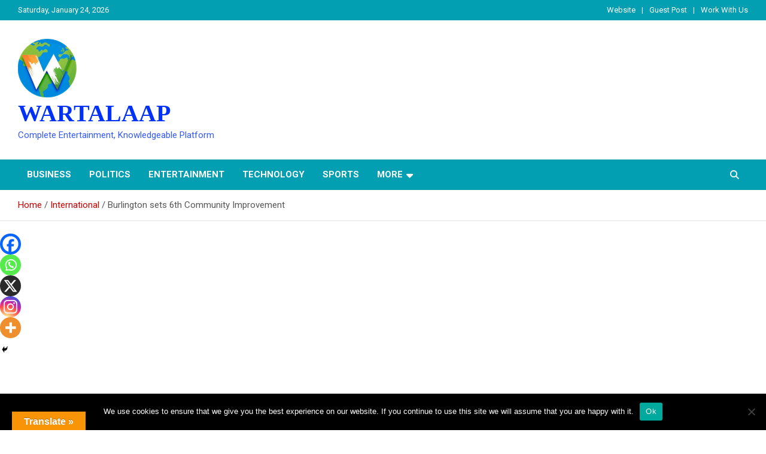

--- FILE ---
content_type: text/html; charset=UTF-8
request_url: https://wartalaap.com/burlington-sets-6th-community-improvement-meeting/
body_size: 24759
content:
<!doctype html>
<html lang="en-US">
<head>
	<meta charset="UTF-8">
	<meta name="viewport" content="width=device-width, initial-scale=1, shrink-to-fit=no">
	<link rel="profile" href="https://gmpg.org/xfn/11">

	<title>Burlington sets 6th Community Improvement &#8211; WARTALAAP</title>
<meta name='robots' content='max-image-preview:large' />
	<style>img:is([sizes="auto" i], [sizes^="auto," i]) { contain-intrinsic-size: 3000px 1500px }</style>
	<link rel='dns-prefetch' href='//translate.google.com' />
<link rel='dns-prefetch' href='//fonts.googleapis.com' />
<link rel="alternate" type="application/rss+xml" title="WARTALAAP &raquo; Feed" href="https://wartalaap.com/feed/" />
<link rel="alternate" type="application/rss+xml" title="WARTALAAP &raquo; Comments Feed" href="https://wartalaap.com/comments/feed/" />
<link rel="alternate" type="application/rss+xml" title="WARTALAAP &raquo; Burlington sets 6th Community Improvement Comments Feed" href="https://wartalaap.com/burlington-sets-6th-community-improvement-meeting/feed/" />
<script type="text/javascript">
/* <![CDATA[ */
window._wpemojiSettings = {"baseUrl":"https:\/\/s.w.org\/images\/core\/emoji\/15.0.3\/72x72\/","ext":".png","svgUrl":"https:\/\/s.w.org\/images\/core\/emoji\/15.0.3\/svg\/","svgExt":".svg","source":{"concatemoji":"https:\/\/wartalaap.com\/wp-includes\/js\/wp-emoji-release.min.js?ver=6.7.2"}};
/*! This file is auto-generated */
!function(i,n){var o,s,e;function c(e){try{var t={supportTests:e,timestamp:(new Date).valueOf()};sessionStorage.setItem(o,JSON.stringify(t))}catch(e){}}function p(e,t,n){e.clearRect(0,0,e.canvas.width,e.canvas.height),e.fillText(t,0,0);var t=new Uint32Array(e.getImageData(0,0,e.canvas.width,e.canvas.height).data),r=(e.clearRect(0,0,e.canvas.width,e.canvas.height),e.fillText(n,0,0),new Uint32Array(e.getImageData(0,0,e.canvas.width,e.canvas.height).data));return t.every(function(e,t){return e===r[t]})}function u(e,t,n){switch(t){case"flag":return n(e,"\ud83c\udff3\ufe0f\u200d\u26a7\ufe0f","\ud83c\udff3\ufe0f\u200b\u26a7\ufe0f")?!1:!n(e,"\ud83c\uddfa\ud83c\uddf3","\ud83c\uddfa\u200b\ud83c\uddf3")&&!n(e,"\ud83c\udff4\udb40\udc67\udb40\udc62\udb40\udc65\udb40\udc6e\udb40\udc67\udb40\udc7f","\ud83c\udff4\u200b\udb40\udc67\u200b\udb40\udc62\u200b\udb40\udc65\u200b\udb40\udc6e\u200b\udb40\udc67\u200b\udb40\udc7f");case"emoji":return!n(e,"\ud83d\udc26\u200d\u2b1b","\ud83d\udc26\u200b\u2b1b")}return!1}function f(e,t,n){var r="undefined"!=typeof WorkerGlobalScope&&self instanceof WorkerGlobalScope?new OffscreenCanvas(300,150):i.createElement("canvas"),a=r.getContext("2d",{willReadFrequently:!0}),o=(a.textBaseline="top",a.font="600 32px Arial",{});return e.forEach(function(e){o[e]=t(a,e,n)}),o}function t(e){var t=i.createElement("script");t.src=e,t.defer=!0,i.head.appendChild(t)}"undefined"!=typeof Promise&&(o="wpEmojiSettingsSupports",s=["flag","emoji"],n.supports={everything:!0,everythingExceptFlag:!0},e=new Promise(function(e){i.addEventListener("DOMContentLoaded",e,{once:!0})}),new Promise(function(t){var n=function(){try{var e=JSON.parse(sessionStorage.getItem(o));if("object"==typeof e&&"number"==typeof e.timestamp&&(new Date).valueOf()<e.timestamp+604800&&"object"==typeof e.supportTests)return e.supportTests}catch(e){}return null}();if(!n){if("undefined"!=typeof Worker&&"undefined"!=typeof OffscreenCanvas&&"undefined"!=typeof URL&&URL.createObjectURL&&"undefined"!=typeof Blob)try{var e="postMessage("+f.toString()+"("+[JSON.stringify(s),u.toString(),p.toString()].join(",")+"));",r=new Blob([e],{type:"text/javascript"}),a=new Worker(URL.createObjectURL(r),{name:"wpTestEmojiSupports"});return void(a.onmessage=function(e){c(n=e.data),a.terminate(),t(n)})}catch(e){}c(n=f(s,u,p))}t(n)}).then(function(e){for(var t in e)n.supports[t]=e[t],n.supports.everything=n.supports.everything&&n.supports[t],"flag"!==t&&(n.supports.everythingExceptFlag=n.supports.everythingExceptFlag&&n.supports[t]);n.supports.everythingExceptFlag=n.supports.everythingExceptFlag&&!n.supports.flag,n.DOMReady=!1,n.readyCallback=function(){n.DOMReady=!0}}).then(function(){return e}).then(function(){var e;n.supports.everything||(n.readyCallback(),(e=n.source||{}).concatemoji?t(e.concatemoji):e.wpemoji&&e.twemoji&&(t(e.twemoji),t(e.wpemoji)))}))}((window,document),window._wpemojiSettings);
/* ]]> */
</script>
<link rel='stylesheet' id='blockspare-frontend-block-style-css-css' href='https://wartalaap.com/wp-content/plugins/blockspare/dist/style-blocks.css?ver=6.7.2' type='text/css' media='all' />
<style id='wp-emoji-styles-inline-css' type='text/css'>

	img.wp-smiley, img.emoji {
		display: inline !important;
		border: none !important;
		box-shadow: none !important;
		height: 1em !important;
		width: 1em !important;
		margin: 0 0.07em !important;
		vertical-align: -0.1em !important;
		background: none !important;
		padding: 0 !important;
	}
</style>
<link rel='stylesheet' id='wp-block-library-css' href='https://wartalaap.com/wp-includes/css/dist/block-library/style.min.css?ver=6.7.2' type='text/css' media='all' />
<link rel='stylesheet' id='fontawesome-css' href='https://wartalaap.com/wp-content/plugins/blockspare/assets/fontawesome/css/all.css?ver=6.7.2' type='text/css' media='all' />
<style id='superb-addons-animated-heading-style-inline-css' type='text/css'>
.superbaddons-animated-heading-block{overflow:hidden}.superbaddons-animated-heading-block .superb-animated-heading-letter{display:inline-block}

</style>
<style id='superb-addons-author-box-style-inline-css' type='text/css'>
.superbaddons-authorbox{align-items:stretch;border-radius:10px;display:flex;flex-direction:row;gap:20px;padding:40px 20px}.superbaddons-authorbox-alignment-left{justify-content:flex-start}.superbaddons-authorbox-alignment-center{align-items:center;flex-direction:column;gap:0;justify-content:center;text-align:center}.superbaddons-authorbox-alignment-right{flex-direction:row-reverse;text-align:right}.superbaddons-authorbox-left{align-items:center;display:flex;flex:1;max-width:96px}.superbaddons-authorbox-right{flex:1}.superbaddons-authorbox-avatar{border-radius:50%}.superbaddons-authorbox-authorname{color:#444;font-size:32px;font-style:normal;font-weight:800;line-height:40px}.superbaddons-authorbox-authorbio{color:#7c7c7c;font-size:14px;font-style:normal;font-weight:600;line-height:19px}.superbaddons-authorbox-authorbio,.superbaddons-authorbox-authorname{margin:0}.superbaddons-authorbox-social-wrapper{align-items:flex-start;display:flex;flex-direction:row;gap:10px}.superbaddons-authorbox-social-wrapper a{margin-top:15px}

</style>
<style id='superb-addons-ratings-style-inline-css' type='text/css'>
.superbaddongs-ratings-overall-wrapper{display:flex;flex-direction:column}.superbaddons-ratings-overall-label{font-style:normal;font-weight:700}.superbaddons-ratings-overall-rating-wrapper{align-items:center;display:flex;flex-direction:row;gap:12px}.superbaddons-ratings-overall-rating{align-items:center;display:flex;font-style:normal;font-weight:800;gap:5px;line-height:40px}.superbaddons-ratings-stars-icons{display:flex;flex-wrap:wrap;gap:8px;position:relative}.superbaddons-ratings-single-star{align-items:center;display:flex;position:relative}.superbaddons-ratings-single-percentage-star{left:0;overflow:hidden;position:absolute;top:0}.superbaddons-ratings-ratingbar-label{font-weight:700;margin:30px 0 16px}.superbaddons-ratings-ratingbar-bar{border-radius:100px;overflow:hidden;width:100%}.superbaddons-ratings-ratingbar-bar,.superbaddons-ratings-ratingbar-bar-fill{height:10px}.superbaddons-ratings-alignment-center{text-align:center}.superbaddons-ratings-alignment-center .superbaddons-ratings-overall-rating-wrapper{justify-content:center}.superbaddons-ratings-alignment-right{text-align:right}.superbaddons-ratings-alignment-right .superbaddons-ratings-overall-rating-wrapper{flex-direction:row-reverse}

</style>
<style id='superb-addons-table-of-contents-style-inline-css' type='text/css'>
.superbaddons-tableofcontents{display:flex;flex-direction:column}.superbaddons-tableofcontents-alignment-center{align-items:center;text-align:center}.superbaddons-tableofcontents-alignment-right{direction:rtl}.superbaddons-tableofcontents-boxed{border-radius:10px;padding:40px 20px}.superbaddons-tableofcontents-title{font-style:normal;font-weight:800}.superbaddons-tableofcontents-text{font-style:normal;font-weight:600}.superbaddons-tableofcontents-table ol{list-style-position:inside;margin:0;padding:0}.superbaddons-tableofcontents-table ol ol{padding-left:20px}.superbaddons-tableofcontents-alignment-center .superbaddons-tableofcontents-table ol ol{padding-left:0}.superbaddons-tableofcontents-alignment-right .superbaddons-tableofcontents-table ol ol{padding-left:0;padding-right:20px}

</style>
<style id='superb-addons-recent-posts-style-inline-css' type='text/css'>
.superbaddons-recentposts-alignment-center .superbaddons-recentposts-item-inner{flex-direction:column;justify-content:center;text-align:center}.superbaddons-recentposts-alignment-right{direction:rtl}.superbaddons-recentposts-list{list-style:none;margin:0;padding:0}.superbaddons-recentposts-list a{text-decoration:none}.superbaddons-recentposts-list a:active,.superbaddons-recentposts-list a:focus,.superbaddons-recentposts-list a:hover{color:inherit}.superbaddons-recentposts-item{margin-bottom:10px}.superbaddons-recentposts-item:last-of-type{margin-bottom:0}.superbaddons-recentposts-item-inner{align-items:center;display:flex;gap:10px}.superbaddons-recentposts-item-left,.superbaddons-recentposts-item-right{display:flex;flex-direction:column}

</style>
<style id='superb-addons-cover-image-style-inline-css' type='text/css'>
.superbaddons-coverimage-block{overflow:hidden}

</style>
<style id='superb-addons-google-maps-style-inline-css' type='text/css'>
.superbaddons-google-maps-block{overflow:hidden}

</style>
<style id='superb-addons-reveal-button-style-inline-css' type='text/css'>
.superb-addons-reveal-button{box-sizing:border-box;font-size:18px;padding-right:30px;position:relative}.superb-addons-reveal-button-element{background-color:var(--wp--preset--color--primary,#fff);border:1px solid var(--wp--preset--color--primary,#000);border-radius:5px;box-sizing:border-box;color:var(--wp--preset--color--contrast-light,#000);display:inline-block;line-height:1;margin:0;padding:15px 25px;position:relative;text-align:center;text-decoration:none;width:auto;z-index:1}.superb-addons-reveal-button.superb-addons-reveal-button-width-25{width:calc(25% - var(--wp--style--block-gap, .5em)*.75)}.superb-addons-reveal-button.superb-addons-reveal-button-width-50{width:calc(50% - var(--wp--style--block-gap, .5em)*.5)}.superb-addons-reveal-button.superb-addons-reveal-button-width-75{width:calc(75% - var(--wp--style--block-gap, .5em)*.25)}.superb-addons-reveal-button.superb-addons-reveal-button-width-100{flex-basis:100%;width:100%}.superb-has-custom-width .superb-addons-reveal-button-element{width:100%}.superb-addons-reveal-button-has-reveal .superb-addons-reveal-button-element.superb-addons-reveal-button-cta{border-bottom-right-radius:0!important;border-top-right-radius:0!important}.superb-addons-reveal-button-element.superb-addons-reveal-button-revealed{border-color:var(--wp--preset--color--primary,#000);border-style:dashed;display:inline-flex;gap:10px;margin-right:0;-webkit-user-select:all;-moz-user-select:all;user-select:all}.superb-addons-reveal-button-element.superb-addons-reveal-button-revealed,.superb-addons-reveal-button-teaser{align-items:center;background-color:var(--wp--preset--color--contrast-light,#fff);color:var(--wp--preset--color--primary,#000)}.superb-addons-reveal-button-teaser{border:1px dashed #000;border:1px dashed var(--wp--preset--color--primary,#000);border-radius:0 8px 8px 0;box-sizing:border-box;display:none;height:100%;justify-content:flex-end;padding:0 10px;position:absolute;right:0;top:0;-webkit-user-select:none;-moz-user-select:none;user-select:none;width:50%;z-index:0}.superb-addons-reveal-button-has-reveal .superb-addons-reveal-button-teaser{display:flex}.superb-addons-reveal-button .superb-has-teaser-text-color{color:var(--superb-addons-reveal-button-teaser-text)}.superb-addons-reveal-button .superb-has-teaser-background-color{background-color:var(--superb-addons-reveal-button-teaser-background)}.superb-addons-reveal-button:active,.superb-addons-reveal-button:focus,.superb-addons-reveal-button:hover{text-decoration:none}.superb-addons-reveal-button-element button{align-items:center;background:none;border:none;color:inherit;cursor:pointer;display:inline-flex;font-family:inherit;font-size:18px;font-weight:inherit;margin:0;padding:0;text-align:center;text-decoration:none;-webkit-user-select:none;-moz-user-select:none;user-select:none}

</style>
<style id='classic-theme-styles-inline-css' type='text/css'>
/*! This file is auto-generated */
.wp-block-button__link{color:#fff;background-color:#32373c;border-radius:9999px;box-shadow:none;text-decoration:none;padding:calc(.667em + 2px) calc(1.333em + 2px);font-size:1.125em}.wp-block-file__button{background:#32373c;color:#fff;text-decoration:none}
</style>
<style id='global-styles-inline-css' type='text/css'>
:root{--wp--preset--aspect-ratio--square: 1;--wp--preset--aspect-ratio--4-3: 4/3;--wp--preset--aspect-ratio--3-4: 3/4;--wp--preset--aspect-ratio--3-2: 3/2;--wp--preset--aspect-ratio--2-3: 2/3;--wp--preset--aspect-ratio--16-9: 16/9;--wp--preset--aspect-ratio--9-16: 9/16;--wp--preset--color--black: #000000;--wp--preset--color--cyan-bluish-gray: #abb8c3;--wp--preset--color--white: #ffffff;--wp--preset--color--pale-pink: #f78da7;--wp--preset--color--vivid-red: #cf2e2e;--wp--preset--color--luminous-vivid-orange: #ff6900;--wp--preset--color--luminous-vivid-amber: #fcb900;--wp--preset--color--light-green-cyan: #7bdcb5;--wp--preset--color--vivid-green-cyan: #00d084;--wp--preset--color--pale-cyan-blue: #8ed1fc;--wp--preset--color--vivid-cyan-blue: #0693e3;--wp--preset--color--vivid-purple: #9b51e0;--wp--preset--gradient--vivid-cyan-blue-to-vivid-purple: linear-gradient(135deg,rgba(6,147,227,1) 0%,rgb(155,81,224) 100%);--wp--preset--gradient--light-green-cyan-to-vivid-green-cyan: linear-gradient(135deg,rgb(122,220,180) 0%,rgb(0,208,130) 100%);--wp--preset--gradient--luminous-vivid-amber-to-luminous-vivid-orange: linear-gradient(135deg,rgba(252,185,0,1) 0%,rgba(255,105,0,1) 100%);--wp--preset--gradient--luminous-vivid-orange-to-vivid-red: linear-gradient(135deg,rgba(255,105,0,1) 0%,rgb(207,46,46) 100%);--wp--preset--gradient--very-light-gray-to-cyan-bluish-gray: linear-gradient(135deg,rgb(238,238,238) 0%,rgb(169,184,195) 100%);--wp--preset--gradient--cool-to-warm-spectrum: linear-gradient(135deg,rgb(74,234,220) 0%,rgb(151,120,209) 20%,rgb(207,42,186) 40%,rgb(238,44,130) 60%,rgb(251,105,98) 80%,rgb(254,248,76) 100%);--wp--preset--gradient--blush-light-purple: linear-gradient(135deg,rgb(255,206,236) 0%,rgb(152,150,240) 100%);--wp--preset--gradient--blush-bordeaux: linear-gradient(135deg,rgb(254,205,165) 0%,rgb(254,45,45) 50%,rgb(107,0,62) 100%);--wp--preset--gradient--luminous-dusk: linear-gradient(135deg,rgb(255,203,112) 0%,rgb(199,81,192) 50%,rgb(65,88,208) 100%);--wp--preset--gradient--pale-ocean: linear-gradient(135deg,rgb(255,245,203) 0%,rgb(182,227,212) 50%,rgb(51,167,181) 100%);--wp--preset--gradient--electric-grass: linear-gradient(135deg,rgb(202,248,128) 0%,rgb(113,206,126) 100%);--wp--preset--gradient--midnight: linear-gradient(135deg,rgb(2,3,129) 0%,rgb(40,116,252) 100%);--wp--preset--font-size--small: 13px;--wp--preset--font-size--medium: 20px;--wp--preset--font-size--large: 36px;--wp--preset--font-size--x-large: 42px;--wp--preset--spacing--20: 0.44rem;--wp--preset--spacing--30: 0.67rem;--wp--preset--spacing--40: 1rem;--wp--preset--spacing--50: 1.5rem;--wp--preset--spacing--60: 2.25rem;--wp--preset--spacing--70: 3.38rem;--wp--preset--spacing--80: 5.06rem;--wp--preset--shadow--natural: 6px 6px 9px rgba(0, 0, 0, 0.2);--wp--preset--shadow--deep: 12px 12px 50px rgba(0, 0, 0, 0.4);--wp--preset--shadow--sharp: 6px 6px 0px rgba(0, 0, 0, 0.2);--wp--preset--shadow--outlined: 6px 6px 0px -3px rgba(255, 255, 255, 1), 6px 6px rgba(0, 0, 0, 1);--wp--preset--shadow--crisp: 6px 6px 0px rgba(0, 0, 0, 1);}:where(.is-layout-flex){gap: 0.5em;}:where(.is-layout-grid){gap: 0.5em;}body .is-layout-flex{display: flex;}.is-layout-flex{flex-wrap: wrap;align-items: center;}.is-layout-flex > :is(*, div){margin: 0;}body .is-layout-grid{display: grid;}.is-layout-grid > :is(*, div){margin: 0;}:where(.wp-block-columns.is-layout-flex){gap: 2em;}:where(.wp-block-columns.is-layout-grid){gap: 2em;}:where(.wp-block-post-template.is-layout-flex){gap: 1.25em;}:where(.wp-block-post-template.is-layout-grid){gap: 1.25em;}.has-black-color{color: var(--wp--preset--color--black) !important;}.has-cyan-bluish-gray-color{color: var(--wp--preset--color--cyan-bluish-gray) !important;}.has-white-color{color: var(--wp--preset--color--white) !important;}.has-pale-pink-color{color: var(--wp--preset--color--pale-pink) !important;}.has-vivid-red-color{color: var(--wp--preset--color--vivid-red) !important;}.has-luminous-vivid-orange-color{color: var(--wp--preset--color--luminous-vivid-orange) !important;}.has-luminous-vivid-amber-color{color: var(--wp--preset--color--luminous-vivid-amber) !important;}.has-light-green-cyan-color{color: var(--wp--preset--color--light-green-cyan) !important;}.has-vivid-green-cyan-color{color: var(--wp--preset--color--vivid-green-cyan) !important;}.has-pale-cyan-blue-color{color: var(--wp--preset--color--pale-cyan-blue) !important;}.has-vivid-cyan-blue-color{color: var(--wp--preset--color--vivid-cyan-blue) !important;}.has-vivid-purple-color{color: var(--wp--preset--color--vivid-purple) !important;}.has-black-background-color{background-color: var(--wp--preset--color--black) !important;}.has-cyan-bluish-gray-background-color{background-color: var(--wp--preset--color--cyan-bluish-gray) !important;}.has-white-background-color{background-color: var(--wp--preset--color--white) !important;}.has-pale-pink-background-color{background-color: var(--wp--preset--color--pale-pink) !important;}.has-vivid-red-background-color{background-color: var(--wp--preset--color--vivid-red) !important;}.has-luminous-vivid-orange-background-color{background-color: var(--wp--preset--color--luminous-vivid-orange) !important;}.has-luminous-vivid-amber-background-color{background-color: var(--wp--preset--color--luminous-vivid-amber) !important;}.has-light-green-cyan-background-color{background-color: var(--wp--preset--color--light-green-cyan) !important;}.has-vivid-green-cyan-background-color{background-color: var(--wp--preset--color--vivid-green-cyan) !important;}.has-pale-cyan-blue-background-color{background-color: var(--wp--preset--color--pale-cyan-blue) !important;}.has-vivid-cyan-blue-background-color{background-color: var(--wp--preset--color--vivid-cyan-blue) !important;}.has-vivid-purple-background-color{background-color: var(--wp--preset--color--vivid-purple) !important;}.has-black-border-color{border-color: var(--wp--preset--color--black) !important;}.has-cyan-bluish-gray-border-color{border-color: var(--wp--preset--color--cyan-bluish-gray) !important;}.has-white-border-color{border-color: var(--wp--preset--color--white) !important;}.has-pale-pink-border-color{border-color: var(--wp--preset--color--pale-pink) !important;}.has-vivid-red-border-color{border-color: var(--wp--preset--color--vivid-red) !important;}.has-luminous-vivid-orange-border-color{border-color: var(--wp--preset--color--luminous-vivid-orange) !important;}.has-luminous-vivid-amber-border-color{border-color: var(--wp--preset--color--luminous-vivid-amber) !important;}.has-light-green-cyan-border-color{border-color: var(--wp--preset--color--light-green-cyan) !important;}.has-vivid-green-cyan-border-color{border-color: var(--wp--preset--color--vivid-green-cyan) !important;}.has-pale-cyan-blue-border-color{border-color: var(--wp--preset--color--pale-cyan-blue) !important;}.has-vivid-cyan-blue-border-color{border-color: var(--wp--preset--color--vivid-cyan-blue) !important;}.has-vivid-purple-border-color{border-color: var(--wp--preset--color--vivid-purple) !important;}.has-vivid-cyan-blue-to-vivid-purple-gradient-background{background: var(--wp--preset--gradient--vivid-cyan-blue-to-vivid-purple) !important;}.has-light-green-cyan-to-vivid-green-cyan-gradient-background{background: var(--wp--preset--gradient--light-green-cyan-to-vivid-green-cyan) !important;}.has-luminous-vivid-amber-to-luminous-vivid-orange-gradient-background{background: var(--wp--preset--gradient--luminous-vivid-amber-to-luminous-vivid-orange) !important;}.has-luminous-vivid-orange-to-vivid-red-gradient-background{background: var(--wp--preset--gradient--luminous-vivid-orange-to-vivid-red) !important;}.has-very-light-gray-to-cyan-bluish-gray-gradient-background{background: var(--wp--preset--gradient--very-light-gray-to-cyan-bluish-gray) !important;}.has-cool-to-warm-spectrum-gradient-background{background: var(--wp--preset--gradient--cool-to-warm-spectrum) !important;}.has-blush-light-purple-gradient-background{background: var(--wp--preset--gradient--blush-light-purple) !important;}.has-blush-bordeaux-gradient-background{background: var(--wp--preset--gradient--blush-bordeaux) !important;}.has-luminous-dusk-gradient-background{background: var(--wp--preset--gradient--luminous-dusk) !important;}.has-pale-ocean-gradient-background{background: var(--wp--preset--gradient--pale-ocean) !important;}.has-electric-grass-gradient-background{background: var(--wp--preset--gradient--electric-grass) !important;}.has-midnight-gradient-background{background: var(--wp--preset--gradient--midnight) !important;}.has-small-font-size{font-size: var(--wp--preset--font-size--small) !important;}.has-medium-font-size{font-size: var(--wp--preset--font-size--medium) !important;}.has-large-font-size{font-size: var(--wp--preset--font-size--large) !important;}.has-x-large-font-size{font-size: var(--wp--preset--font-size--x-large) !important;}
:where(.wp-block-post-template.is-layout-flex){gap: 1.25em;}:where(.wp-block-post-template.is-layout-grid){gap: 1.25em;}
:where(.wp-block-columns.is-layout-flex){gap: 2em;}:where(.wp-block-columns.is-layout-grid){gap: 2em;}
:root :where(.wp-block-pullquote){font-size: 1.5em;line-height: 1.6;}
</style>
<link rel='stylesheet' id='contact-form-7-css' href='https://wartalaap.com/wp-content/plugins/contact-form-7/includes/css/styles.css?ver=5.9.8' type='text/css' media='all' />
<link rel='stylesheet' id='cookie-notice-front-css' href='https://wartalaap.com/wp-content/plugins/cookie-notice/css/front.min.css?ver=2.5.5' type='text/css' media='all' />
<link rel='stylesheet' id='google-language-translator-css' href='https://wartalaap.com/wp-content/plugins/google-language-translator/css/style.css?ver=6.0.20' type='text/css' media='' />
<link rel='stylesheet' id='glt-toolbar-styles-css' href='https://wartalaap.com/wp-content/plugins/google-language-translator/css/toolbar.css?ver=6.0.20' type='text/css' media='' />
<link rel='stylesheet' id='superb-addons-patterns-css' href='https://wartalaap.com/wp-content/plugins/superb-blocks/assets/css/patterns.min.css?ver=3.3.2' type='text/css' media='all' />
<link rel='stylesheet' id='superb-addons-enhancements-css' href='https://wartalaap.com/wp-content/plugins/superb-blocks/assets/css/enhancements.min.css?ver=3.3.2' type='text/css' media='all' />
<link rel='stylesheet' id='bootstrap-style-css' href='https://wartalaap.com/wp-content/themes/newscard/assets/library/bootstrap/css/bootstrap.min.css?ver=4.0.0' type='text/css' media='all' />
<link rel='stylesheet' id='font-awesome-style-css' href='https://wartalaap.com/wp-content/themes/newscard/assets/library/font-awesome/css/all.min.css?ver=6.7.2' type='text/css' media='all' />
<link rel='stylesheet' id='newscard-google-fonts-css' href='//fonts.googleapis.com/css?family=Roboto%3A100%2C300%2C300i%2C400%2C400i%2C500%2C500i%2C700%2C700i&#038;ver=6.7.2' type='text/css' media='all' />
<link rel='stylesheet' id='newscard-style-css' href='https://wartalaap.com/wp-content/themes/newscard/style.css?ver=6.7.2' type='text/css' media='all' />
<link rel='stylesheet' id='heateor_sss_frontend_css-css' href='https://wartalaap.com/wp-content/plugins/sassy-social-share/public/css/sassy-social-share-public.css?ver=3.3.70' type='text/css' media='all' />
<style id='heateor_sss_frontend_css-inline-css' type='text/css'>
.heateor_sss_button_instagram span.heateor_sss_svg,a.heateor_sss_instagram span.heateor_sss_svg{background:radial-gradient(circle at 30% 107%,#fdf497 0,#fdf497 5%,#fd5949 45%,#d6249f 60%,#285aeb 90%)}.heateor_sss_horizontal_sharing .heateor_sss_svg,.heateor_sss_standard_follow_icons_container .heateor_sss_svg{color:#fff;border-width:0px;border-style:solid;border-color:transparent}.heateor_sss_horizontal_sharing .heateorSssTCBackground{color:#666}.heateor_sss_horizontal_sharing span.heateor_sss_svg:hover,.heateor_sss_standard_follow_icons_container span.heateor_sss_svg:hover{border-color:transparent;}.heateor_sss_vertical_sharing span.heateor_sss_svg,.heateor_sss_floating_follow_icons_container span.heateor_sss_svg{color:#fff;border-width:0px;border-style:solid;border-color:transparent;}.heateor_sss_vertical_sharing .heateorSssTCBackground{color:#666;}.heateor_sss_vertical_sharing span.heateor_sss_svg:hover,.heateor_sss_floating_follow_icons_container span.heateor_sss_svg:hover{border-color:transparent;}
</style>
<script type="text/javascript" src="https://wartalaap.com/wp-includes/js/jquery/jquery.min.js?ver=3.7.1" id="jquery-core-js"></script>
<script type="text/javascript" src="https://wartalaap.com/wp-includes/js/jquery/jquery-migrate.min.js?ver=3.4.1" id="jquery-migrate-js"></script>
<script type="text/javascript" src="https://wartalaap.com/wp-content/plugins/blockspare/assets/js/countup/waypoints.min.js?ver=6.7.2" id="waypoint-js"></script>
<script type="text/javascript" src="https://wartalaap.com/wp-content/plugins/blockspare/assets/js/countup/jquery.counterup.min.js?ver=1" id="countup-js"></script>
<!--[if lt IE 9]>
<script type="text/javascript" src="https://wartalaap.com/wp-content/themes/newscard/assets/js/html5.js?ver=3.7.3" id="html5-js"></script>
<![endif]-->
<link rel="https://api.w.org/" href="https://wartalaap.com/wp-json/" /><link rel="alternate" title="JSON" type="application/json" href="https://wartalaap.com/wp-json/wp/v2/posts/8304" /><link rel="EditURI" type="application/rsd+xml" title="RSD" href="https://wartalaap.com/xmlrpc.php?rsd" />
<meta name="generator" content="WordPress 6.7.2" />
<link rel="canonical" href="https://wartalaap.com/burlington-sets-6th-community-improvement-meeting/" />
<link rel='shortlink' href='https://wartalaap.com/?p=8304' />
<link rel="alternate" title="oEmbed (JSON)" type="application/json+oembed" href="https://wartalaap.com/wp-json/oembed/1.0/embed?url=https%3A%2F%2Fwartalaap.com%2Fburlington-sets-6th-community-improvement-meeting%2F" />
<link rel="alternate" title="oEmbed (XML)" type="text/xml+oembed" href="https://wartalaap.com/wp-json/oembed/1.0/embed?url=https%3A%2F%2Fwartalaap.com%2Fburlington-sets-6th-community-improvement-meeting%2F&#038;format=xml" />

		<!-- GA Google Analytics @ https://m0n.co/ga -->
		<script async src="https://www.googletagmanager.com/gtag/js?id=UA-161436731-1"></script>
		<script>
			window.dataLayer = window.dataLayer || [];
			function gtag(){dataLayer.push(arguments);}
			gtag('js', new Date());
			gtag('config', 'UA-161436731-1');
		</script>

	<style>#google_language_translator{width:auto!important;}div.skiptranslate.goog-te-gadget{display:inline!important;}.goog-tooltip{display: none!important;}.goog-tooltip:hover{display: none!important;}.goog-text-highlight{background-color:transparent!important;border:none!important;box-shadow:none!important;}#google_language_translator select.goog-te-combo{color:#32373c;}#flags{display:none;}div.skiptranslate{display:none!important;}body{top:0px!important;}#goog-gt-{display:none!important;}font font{background-color:transparent!important;box-shadow:none!important;position:initial!important;}#glt-translate-trigger{left:20px;right:auto;}#glt-translate-trigger > span{color:#ffffff;}#glt-translate-trigger{background:#f89406;}.goog-te-gadget .goog-te-combo{width:100%;}</style><script data-ad-client="ca-pub-1632800841192955" async src="https://pagead2.googlesyndication.com/pagead/js/adsbygoogle.js"></script><link rel="pingback" href="https://wartalaap.com/xmlrpc.php"><style type="text/css">.recentcomments a{display:inline !important;padding:0 !important;margin:0 !important;}</style>		<style type="text/css">
					.site-title a,
			.site-description {
				color: #0031f7;
			}
				</style>
		<style type="text/css" id="custom-background-css">
body.custom-background { background-color: #ffffff; }
</style>
	<link rel="icon" href="https://wartalaap.com/wp-content/uploads/2020/05/cropped-logowarta-1-32x32.png" sizes="32x32" />
<link rel="icon" href="https://wartalaap.com/wp-content/uploads/2020/05/cropped-logowarta-1-192x192.png" sizes="192x192" />
<link rel="apple-touch-icon" href="https://wartalaap.com/wp-content/uploads/2020/05/cropped-logowarta-1-180x180.png" />
<meta name="msapplication-TileImage" content="https://wartalaap.com/wp-content/uploads/2020/05/cropped-logowarta-1-270x270.png" />
		<style type="text/css" id="wp-custom-css">
			/*** Top Bar ***/
.info-bar {
    background-color: #029FB2;
}

.info-bar ul li, .info-bar .social-profiles ul li a, .info-bar .infobar-links ul li a {
    color: #fff;
}


/*** Nav Bar BG Color ***/
.navigation-bar {
    background-color: #029FB2!important;
}

/*** Home - Titles ***/
h3.stories-title, .stories-title {
    border-left: 4px solid #029FB2;
}

/*** Home - Post Titles ***/
.post-boxed .entry-title, .post-block .entry-title, .post-boxed.main-post.inlined .entry-title {
    font-weight: 400;
}

/*** Home - Widget Titles ***/
.widget-title {
	border-left: 4px solid #029FB2;
}


/*** Home - Just Img ***/
.post-img-wrap .entry-meta .cat-links a {
    background-color: mediumslateblue;
}

/*** Home - Img + Title ***/
.post-img-wrap + .entry-header .entry-meta .cat-links a {
	background-color: #ef3f49;
}

/*** Home - Cat Text ***/
.entry-meta .cat-links a {
	color: #ef3f49;
}

/*** Home - Search Button ***/
.btn-theme {
	background-color: mediumslateblue;
}

/*** Single Posts - Body & Title ***/
.entry-content p {
    line-height: 1.8;
    margin-bottom: 15px;
    font-family: poppins;
	  font-weight:300;
		color: #000;
    font-size: 1em;
}

.entry-header h1.entry-title {
    font-size: 35px;
    font-weight: 500;
    color: #333333;
    margin: 0 0 10px;
    font-family: lato;
}
h1, h2, h3, h4, h5, h6 {
		font-family: lato;
}

/*** Category Page Post Title***/

.entry-header h2.entry-title {
    font-size: 20px;
		line-height: 1.3em;
		font-weight: 500;
	color: #333333; }

/*** Sidebar ***/
.post-boxed.inlined .entry-title, .post-block .entry-title {
    line-height: 1.2;
    font-weight: 400;
    font-size: 17px;
}

.post-col .entry-meta .cat-links a {
    font-weight: 400;
    font-size: 12px;
}
/*** Mobile Nav Bar ***/
@media (max-width: 767px) {
.navigation-bar {
    background-color: #029FB2;
}
}
		</style>
		</head>

<body class="post-template-default single single-post postid-8304 single-format-standard custom-background wp-custom-logo theme-body cookies-not-set group-blog">

<div id="page" class="site">
	<a class="skip-link screen-reader-text" href="#content">Skip to content</a>
	
	<header id="masthead" class="site-header">
					<div class="info-bar infobar-links-on">
				<div class="container">
					<div class="row gutter-10">
						<div class="col col-sm contact-section">
							<div class="date">
								<ul><li>Saturday, January 24, 2026</li></ul>
							</div>
						</div><!-- .contact-section -->

													<div class="col-md-auto infobar-links order-md-2">
								<button class="infobar-links-menu-toggle">Responsive Menu</button>
								<ul class="clearfix"><li id="menu-item-11018" class="menu-item menu-item-type-custom menu-item-object-custom menu-item-home menu-item-11018"><a href="https://wartalaap.com/">Website</a></li>
<li id="menu-item-11019" class="menu-item menu-item-type-custom menu-item-object-custom menu-item-11019"><a href="https://wartalaap.com/write-for-us/#">Guest Post</a></li>
<li id="menu-item-11020" class="menu-item menu-item-type-custom menu-item-object-custom menu-item-11020"><a href="https://wartalaap.com/write-for-us/#">Work With Us</a></li>
</ul>							</div><!-- .infobar-links -->
											</div><!-- .row -->
          		</div><!-- .container -->
        	</div><!-- .infobar -->
        		<nav class="navbar navbar-expand-lg d-block">
			<div class="navbar-head header-overlay-light" >
				<div class="container">
					<div class="row navbar-head-row align-items-center">
						<div class="col-lg-4">
							<div class="site-branding navbar-brand">
								<a href="https://wartalaap.com/" class="custom-logo-link" rel="home"><img width="99" height="100" src="https://wartalaap.com/wp-content/uploads/2025/08/cropped-cropped-cropped-cropped-Untitled-design-27-3.png" class="custom-logo" alt="WARTALAAP" decoding="async" /></a>									<h2 class="site-title"><a href="https://wartalaap.com/" rel="home">WARTALAAP</a></h2>
																	<p class="site-description">Complete Entertainment, Knowledgeable Platform</p>
															</div><!-- .site-branding .navbar-brand -->
						</div>
											</div><!-- .row -->
				</div><!-- .container -->
			</div><!-- .navbar-head -->
			<div class="navigation-bar">
				<div class="navigation-bar-top">
					<div class="container">
						<button class="navbar-toggler menu-toggle" type="button" data-toggle="collapse" data-target="#navbarCollapse" aria-controls="navbarCollapse" aria-expanded="false" aria-label="Toggle navigation"></button>
						<span class="search-toggle"></span>
					</div><!-- .container -->
					<div class="search-bar">
						<div class="container">
							<div class="search-block off">
								<form action="https://wartalaap.com/" method="get" class="search-form">
	<label class="assistive-text"> Search </label>
	<div class="input-group">
		<input type="search" value="" placeholder="Search" class="form-control s" name="s">
		<div class="input-group-prepend">
			<button class="btn btn-theme">Search</button>
		</div>
	</div>
</form><!-- .search-form -->
							</div><!-- .search-box -->
						</div><!-- .container -->
					</div><!-- .search-bar -->
				</div><!-- .navigation-bar-top -->
				<div class="navbar-main">
					<div class="container">
						<div class="collapse navbar-collapse" id="navbarCollapse">
							<div id="site-navigation" class="main-navigation nav-uppercase" role="navigation">
								<ul class="nav-menu navbar-nav d-lg-block"><li id="menu-item-8383" class="menu-item menu-item-type-taxonomy menu-item-object-category menu-item-8383"><a href="https://wartalaap.com/category/business/">Business</a></li>
<li id="menu-item-10872" class="menu-item menu-item-type-taxonomy menu-item-object-category menu-item-10872"><a href="https://wartalaap.com/category/investment/">politics</a></li>
<li id="menu-item-10871" class="menu-item menu-item-type-taxonomy menu-item-object-category menu-item-10871"><a href="https://wartalaap.com/category/entertainment/">Entertainment</a></li>
<li id="menu-item-10874" class="menu-item menu-item-type-taxonomy menu-item-object-category menu-item-10874"><a href="https://wartalaap.com/category/techtechnology/">Technology</a></li>
<li id="menu-item-10873" class="menu-item menu-item-type-taxonomy menu-item-object-category menu-item-10873"><a href="https://wartalaap.com/category/sports/">Sports</a></li>
<li id="menu-item-10875" class="menu-item menu-item-type-custom menu-item-object-custom menu-item-has-children menu-item-10875"><a href="#">More</a>
<ul class="sub-menu">
	<li id="menu-item-10879" class="menu-item menu-item-type-post_type menu-item-object-page menu-item-10879"><a href="https://wartalaap.com/contact/">Contact Us</a></li>
	<li id="menu-item-10877" class="menu-item menu-item-type-post_type menu-item-object-page menu-item-10877"><a href="https://wartalaap.com/about-us/">About Us!</a></li>
	<li id="menu-item-10876" class="menu-item menu-item-type-post_type menu-item-object-page menu-item-10876"><a href="https://wartalaap.com/privacy-policy/">Privacy Policy</a></li>
	<li id="menu-item-10878" class="menu-item menu-item-type-post_type menu-item-object-page menu-item-10878"><a href="https://wartalaap.com/write-for-us/">GUEST POST</a></li>
</ul>
</li>
</ul>							</div><!-- #site-navigation .main-navigation -->
						</div><!-- .navbar-collapse -->
						<div class="nav-search">
							<span class="search-toggle"></span>
						</div><!-- .nav-search -->
					</div><!-- .container -->
				</div><!-- .navbar-main -->
			</div><!-- .navigation-bar -->
		</nav><!-- .navbar -->

		
		
					<div id="breadcrumb">
				<div class="container">
					<div role="navigation" aria-label="Breadcrumbs" class="breadcrumb-trail breadcrumbs" itemprop="breadcrumb"><ul class="trail-items" itemscope itemtype="http://schema.org/BreadcrumbList"><meta name="numberOfItems" content="3" /><meta name="itemListOrder" content="Ascending" /><li itemprop="itemListElement" itemscope itemtype="http://schema.org/ListItem" class="trail-item trail-begin"><a href="https://wartalaap.com/" rel="home" itemprop="item"><span itemprop="name">Home</span></a><meta itemprop="position" content="1" /></li><li itemprop="itemListElement" itemscope itemtype="http://schema.org/ListItem" class="trail-item"><a href="https://wartalaap.com/category/international/" itemprop="item"><span itemprop="name">International</span></a><meta itemprop="position" content="2" /></li><li itemprop="itemListElement" itemscope itemtype="http://schema.org/ListItem" class="trail-item trail-end"><span itemprop="name">Burlington sets 6th Community Improvement</span><meta itemprop="position" content="3" /></li></ul></div>				</div>
			</div><!-- .breadcrumb -->
			</header><!-- #masthead -->
	<div id="content" class="site-content ">
		<div class="container">
							<div class="row justify-content-center site-content-row">
			<div id="primary" class="col-lg-8 content-area">		<main id="main" class="site-main">

				<div class="post-8304 post type-post status-publish format-standard has-post-thumbnail hentry category-international">

		
					<figure class="post-featured-image page-single-img-wrap">
						<div class="post-img" style="background-image: url('https://wartalaap.com/wp-content/uploads/2018/07/StockSnap_E5BW2K6ZYK.jpg');"></div>
													<figcaption class="featured-image-caption">
						</figcaption>
											</figure><!-- .post-featured-image .page-single-img-wrap -->

				
				<div class="entry-meta category-meta">
					<div class="cat-links"><a href="https://wartalaap.com/category/international/" rel="category tag">International</a></div>
				</div><!-- .entry-meta -->

			
					<header class="entry-header">
				<h1 class="entry-title">Burlington sets 6th Community Improvement</h1>
									<div class="entry-meta">
						<div class="date"><a href="https://wartalaap.com/burlington-sets-6th-community-improvement-meeting/" title="Burlington sets 6th Community Improvement">March 29, 2018</a> </div> <div class="by-author vcard author"><a href="https://wartalaap.com/author/arshad-iqubal/">Arshad Iqubal</a> </div>											</div><!-- .entry-meta -->
								</header>
				<div class="entry-content">
			<div class="ptuya69740b9012560" ><script async src="https://pagead2.googlesyndication.com/pagead/js/adsbygoogle.js"></script>
<!-- amazon -->
<ins class="adsbygoogle"
     style="display:block"
     data-ad-client="ca-pub-1632800841192955"
     data-ad-slot="5488945533"
     data-ad-format="auto"
     data-full-width-responsive="true"></ins>
<script>
     (adsbygoogle = window.adsbygoogle || []).push({});
</script></div><style type="text/css">
@media screen and (min-width: 1201px) {
.ptuya69740b9012560 {
display: block;
}
}
@media screen and (min-width: 993px) and (max-width: 1200px) {
.ptuya69740b9012560 {
display: block;
}
}
@media screen and (min-width: 769px) and (max-width: 992px) {
.ptuya69740b9012560 {
display: block;
}
}
@media screen and (min-width: 768px) and (max-width: 768px) {
.ptuya69740b9012560 {
display: block;
}
}
@media screen and (max-width: 767px) {
.ptuya69740b9012560 {
display: block;
}
}
</style>
<p>				Lorem ipsum dolor sit amet, consectetur adipiscing elit. Proin eget tortor risus. Vestibulum ac diam sit amet quam vehicula elementum sed sit amet dui. Pellentesque in ipsum id orci porta dapibus. Mauris blandit aliquet elit, eget tincidunt nibh pulvinar a. Lorem ipsum dolor sit amet, consectetur adipiscing elit. Donec sollicitudin molestie malesuada. Vivamus suscipit tortor eget felis porttitor volutpat. Vestibulum ac diam sit amet quam vehicula elementum sed sit amet dui. Nulla porttitor accumsan tincidunt.		</p><div class="ngrmo69740b9012525" ><script async src="https://pagead2.googlesyndication.com/pagead/js/adsbygoogle.js"></script>
<ins class="adsbygoogle"
     style="display:block"
     data-ad-format="fluid"
     data-ad-layout-key="-fb+5w+4e-db+86"
     data-ad-client="ca-pub-1632800841192955"
     data-ad-slot="4928217499"></ins>
<script>
     (adsbygoogle = window.adsbygoogle || []).push({});
</script></div><style type="text/css">
@media screen and (min-width: 1201px) {
.ngrmo69740b9012525 {
display: block;
}
}
@media screen and (min-width: 993px) and (max-width: 1200px) {
.ngrmo69740b9012525 {
display: block;
}
}
@media screen and (min-width: 769px) and (max-width: 992px) {
.ngrmo69740b9012525 {
display: block;
}
}
@media screen and (min-width: 768px) and (max-width: 768px) {
.ngrmo69740b9012525 {
display: block;
}
}
@media screen and (max-width: 767px) {
.ngrmo69740b9012525 {
display: block;
}
}
</style>
<div class="oxxpw69740b90124e2" ><script async src="https://pagead2.googlesyndication.com/pagead/js/adsbygoogle.js"></script>
<!-- Bollywood 1 -->
<ins class="adsbygoogle"
     style="display:block"
     data-ad-client="ca-pub-1632800841192955"
     data-ad-slot="5028791513"
     data-ad-format="auto"
     data-full-width-responsive="true"></ins>
<script>
     (adsbygoogle = window.adsbygoogle || []).push({});
</script></div><style type="text/css">
@media screen and (min-width: 1201px) {
.oxxpw69740b90124e2 {
display: block;
}
}
@media screen and (min-width: 993px) and (max-width: 1200px) {
.oxxpw69740b90124e2 {
display: block;
}
}
@media screen and (min-width: 769px) and (max-width: 992px) {
.oxxpw69740b90124e2 {
display: block;
}
}
@media screen and (min-width: 768px) and (max-width: 768px) {
.oxxpw69740b90124e2 {
display: block;
}
}
@media screen and (max-width: 767px) {
.oxxpw69740b90124e2 {
display: block;
}
}
</style>

<div class='heateor_sss_sharing_container heateor_sss_vertical_sharing' style='width:39px;left: -10px;top: 380px;-webkit-box-shadow:none;box-shadow:none;' data-heateor-sss-href='https://wartalaap.com'><div class="heateor_sss_sharing_ul"><a aria-label="Facebook" class="heateor_sss_facebook" href="https://www.facebook.com/sharer/sharer.php?u=https%3A%2F%2Fwartalaap.com" title="Facebook" rel="nofollow noopener" target="_blank" style="font-size:32px!important;box-shadow:none;display:inline-block;vertical-align:middle"><span class="heateor_sss_svg" style="background-color:#0765FE;width:35px;height:35px;border-radius:999px;display:inline-block;opacity:1;float:left;font-size:32px;box-shadow:none;display:inline-block;font-size:16px;padding:0 4px;vertical-align:middle;background-repeat:repeat;overflow:hidden;padding:0;cursor:pointer;box-sizing:content-box"><svg style="display:block;border-radius:999px;" focusable="false" aria-hidden="true" xmlns="http://www.w3.org/2000/svg" width="100%" height="100%" viewBox="0 0 32 32"><path fill="#fff" d="M28 16c0-6.627-5.373-12-12-12S4 9.373 4 16c0 5.628 3.875 10.35 9.101 11.647v-7.98h-2.474V16H13.1v-1.58c0-4.085 1.849-5.978 5.859-5.978.76 0 2.072.15 2.608.298v3.325c-.283-.03-.775-.045-1.386-.045-1.967 0-2.728.745-2.728 2.683V16h3.92l-.673 3.667h-3.247v8.245C23.395 27.195 28 22.135 28 16Z"></path></svg></span></a><a aria-label="Whatsapp" class="heateor_sss_whatsapp" href="https://api.whatsapp.com/send?text=Burlington%20sets%206th%20Community%20Improvement%20https%3A%2F%2Fwartalaap.com" title="Whatsapp" rel="nofollow noopener" target="_blank" style="font-size:32px!important;box-shadow:none;display:inline-block;vertical-align:middle"><span class="heateor_sss_svg" style="background-color:#55eb4c;width:35px;height:35px;border-radius:999px;display:inline-block;opacity:1;float:left;font-size:32px;box-shadow:none;display:inline-block;font-size:16px;padding:0 4px;vertical-align:middle;background-repeat:repeat;overflow:hidden;padding:0;cursor:pointer;box-sizing:content-box"><svg style="display:block;border-radius:999px;" focusable="false" aria-hidden="true" xmlns="http://www.w3.org/2000/svg" width="100%" height="100%" viewBox="-6 -5 40 40"><path class="heateor_sss_svg_stroke heateor_sss_no_fill" stroke="#fff" stroke-width="2" fill="none" d="M 11.579798566743314 24.396926207859085 A 10 10 0 1 0 6.808479557110079 20.73576436351046"></path><path d="M 7 19 l -1 6 l 6 -1" class="heateor_sss_no_fill heateor_sss_svg_stroke" stroke="#fff" stroke-width="2" fill="none"></path><path d="M 10 10 q -1 8 8 11 c 5 -1 0 -6 -1 -3 q -4 -3 -5 -5 c 4 -2 -1 -5 -1 -4" fill="#fff"></path></svg></span></a><a aria-label="X" class="heateor_sss_button_x" href="https://twitter.com/intent/tweet?text=Burlington%20sets%206th%20Community%20Improvement&url=https%3A%2F%2Fwartalaap.com" title="X" rel="nofollow noopener" target="_blank" style="font-size:32px!important;box-shadow:none;display:inline-block;vertical-align:middle"><span class="heateor_sss_svg heateor_sss_s__default heateor_sss_s_x" style="background-color:#2a2a2a;width:35px;height:35px;border-radius:999px;display:inline-block;opacity:1;float:left;font-size:32px;box-shadow:none;display:inline-block;font-size:16px;padding:0 4px;vertical-align:middle;background-repeat:repeat;overflow:hidden;padding:0;cursor:pointer;box-sizing:content-box"><svg width="100%" height="100%" style="display:block;border-radius:999px;" focusable="false" aria-hidden="true" xmlns="http://www.w3.org/2000/svg" viewBox="0 0 32 32"><path fill="#fff" d="M21.751 7h3.067l-6.7 7.658L26 25.078h-6.172l-4.833-6.32-5.531 6.32h-3.07l7.167-8.19L6 7h6.328l4.37 5.777L21.75 7Zm-1.076 16.242h1.7L11.404 8.74H9.58l11.094 14.503Z"></path></svg></span></a><a aria-label="Instagram" class="heateor_sss_button_instagram" href="https://www.instagram.com/" title="Instagram" rel="nofollow noopener" target="_blank" style="font-size:32px!important;box-shadow:none;display:inline-block;vertical-align:middle"><span class="heateor_sss_svg" style="background-color:#53beee;width:35px;height:35px;border-radius:999px;display:inline-block;opacity:1;float:left;font-size:32px;box-shadow:none;display:inline-block;font-size:16px;padding:0 4px;vertical-align:middle;background-repeat:repeat;overflow:hidden;padding:0;cursor:pointer;box-sizing:content-box"><svg style="display:block;border-radius:999px;" version="1.1" viewBox="-10 -10 148 148" width="100%" height="100%" xml:space="preserve" xmlns="http://www.w3.org/2000/svg" xmlns:xlink="http://www.w3.org/1999/xlink"><g><g><path d="M86,112H42c-14.336,0-26-11.663-26-26V42c0-14.337,11.664-26,26-26h44c14.337,0,26,11.663,26,26v44 C112,100.337,100.337,112,86,112z M42,24c-9.925,0-18,8.074-18,18v44c0,9.925,8.075,18,18,18h44c9.926,0,18-8.075,18-18V42 c0-9.926-8.074-18-18-18H42z" fill="#fff"></path></g><g><path d="M64,88c-13.234,0-24-10.767-24-24c0-13.234,10.766-24,24-24s24,10.766,24,24C88,77.233,77.234,88,64,88z M64,48c-8.822,0-16,7.178-16,16s7.178,16,16,16c8.822,0,16-7.178,16-16S72.822,48,64,48z" fill="#fff"></path></g><g><circle cx="89.5" cy="38.5" fill="#fff" r="5.5"></circle></g></g></svg></span></a><a class="heateor_sss_more" aria-label="More" title="More" rel="nofollow noopener" style="font-size: 32px!important;border:0;box-shadow:none;display:inline-block!important;font-size:16px;padding:0 4px;vertical-align: middle;display:inline;" href="https://wartalaap.com" onclick="event.preventDefault()"><span class="heateor_sss_svg" style="background-color:#ee8e2d;width:35px;height:35px;border-radius:999px;display:inline-block!important;opacity:1;float:left;font-size:32px!important;box-shadow:none;display:inline-block;font-size:16px;padding:0 4px;vertical-align:middle;display:inline;background-repeat:repeat;overflow:hidden;padding:0;cursor:pointer;box-sizing:content-box;" onclick="heateorSssMoreSharingPopup(this, 'https://wartalaap.com', 'Burlington%20sets%206th%20Community%20Improvement', '' )"><svg xmlns="http://www.w3.org/2000/svg" xmlns:xlink="http://www.w3.org/1999/xlink" viewBox="-.3 0 32 32" version="1.1" width="100%" height="100%" style="display:block;border-radius:999px;" xml:space="preserve"><g><path fill="#fff" d="M18 14V8h-4v6H8v4h6v6h4v-6h6v-4h-6z" fill-rule="evenodd"></path></g></svg></span></a></div><div class="heateorSssClear"></div></div><div class="mealm69740b901248e" ><script async src="https://pagead2.googlesyndication.com/pagead/js/adsbygoogle.js"></script>
<ins class="adsbygoogle"
     style="display:block"
     data-ad-format="autorelaxed"
     data-ad-client="ca-pub-1632800841192955"
     data-ad-slot="8866189706"></ins>
<script>
     (adsbygoogle = window.adsbygoogle || []).push({});
</script></div><style type="text/css">
@media screen and (min-width: 1201px) {
.mealm69740b901248e {
display: block;
}
}
@media screen and (min-width: 993px) and (max-width: 1200px) {
.mealm69740b901248e {
display: block;
}
}
@media screen and (min-width: 769px) and (max-width: 992px) {
.mealm69740b901248e {
display: block;
}
}
@media screen and (min-width: 768px) and (max-width: 768px) {
.mealm69740b901248e {
display: block;
}
}
@media screen and (max-width: 767px) {
.mealm69740b901248e {
display: block;
}
}
</style>
		</div><!-- entry-content -->

			</div><!-- .post-8304 -->

	<nav class="navigation post-navigation" aria-label="Posts">
		<h2 class="screen-reader-text">Post navigation</h2>
		<div class="nav-links"><div class="nav-previous"><a href="https://wartalaap.com/women-united-gives-65k-for-abss-elementary-programs/" rel="prev">Women United gives $65K for ABSS elementary programs</a></div><div class="nav-next"><a href="https://wartalaap.com/labcorp-hit-with-federal-suit-over-robocalls/" rel="next">LabCorp hit with federal suit over robocalls</a></div></div>
	</nav>
<div id="comments" class="comments-area">

		<div id="respond" class="comment-respond">
		<h3 id="reply-title" class="comment-reply-title">Leave a Reply <small><a rel="nofollow" id="cancel-comment-reply-link" href="/burlington-sets-6th-community-improvement-meeting/#respond" style="display:none;">Cancel reply</a></small></h3><form action="https://wartalaap.com/wp-comments-post.php" method="post" id="commentform" class="comment-form" novalidate><p class="comment-notes"><span id="email-notes">Your email address will not be published.</span> <span class="required-field-message">Required fields are marked <span class="required">*</span></span></p><p class="comment-form-comment"><label for="comment">Comment <span class="required">*</span></label> <textarea id="comment" name="comment" cols="45" rows="8" maxlength="65525" required></textarea></p><p class="comment-form-author"><label for="author">Name <span class="required">*</span></label> <input id="author" name="author" type="text" value="" size="30" maxlength="245" autocomplete="name" required /></p>
<p class="comment-form-email"><label for="email">Email <span class="required">*</span></label> <input id="email" name="email" type="email" value="" size="30" maxlength="100" aria-describedby="email-notes" autocomplete="email" required /></p>
<p class="comment-form-url"><label for="url">Website</label> <input id="url" name="url" type="url" value="" size="30" maxlength="200" autocomplete="url" /></p>
<p class="comment-form-cookies-consent"><input id="wp-comment-cookies-consent" name="wp-comment-cookies-consent" type="checkbox" value="yes" /> <label for="wp-comment-cookies-consent">Save my name, email, and website in this browser for the next time I comment.</label></p>
<p class="form-submit"><input name="submit" type="submit" id="submit" class="submit" value="Post Comment" /> <input type='hidden' name='comment_post_ID' value='8304' id='comment_post_ID' />
<input type='hidden' name='comment_parent' id='comment_parent' value='0' />
</p></form>	</div><!-- #respond -->
	
</div><!-- #comments -->

		</main><!-- #main -->
	</div><!-- #primary -->


<aside id="secondary" class="col-lg-4 widget-area" role="complementary">
	<div class="sticky-sidebar">
		<section id="search-3" class="widget widget_search"><form action="https://wartalaap.com/" method="get" class="search-form">
	<label class="assistive-text"> Search </label>
	<div class="input-group">
		<input type="search" value="" placeholder="Search" class="form-control s" name="s">
		<div class="input-group-prepend">
			<button class="btn btn-theme">Search</button>
		</div>
	</div>
</form><!-- .search-form -->
</section>
		<section id="recent-posts-6" class="widget widget_recent_entries">
		<h3 class="widget-title">Recent Posts</h3>
		<ul>
											<li>
					<a href="https://wartalaap.com/the-taj-story-film-fuels-historical-firestorm-sharan-g/">The Taj Story: Film Fuels Historical Firestorm- Sharan G</a>
									</li>
											<li>
					<a href="https://wartalaap.com/horror-humor-history-the-blockbuster-formula-of-thamma-sharan-g/">Horror, Humor, History: The Blockbuster Formula of Thamma-  Sharan G</a>
									</li>
											<li>
					<a href="https://wartalaap.com/the-political-scoreboard-activism-and-outrage-in-indian-sports-sharan-g/">The Political Scoreboard: Activism and Outrage in Indian  Sports- Sharan G</a>
									</li>
											<li>
					<a href="https://wartalaap.com/the-spiritual-side-of-indias-sporting-icons-sharan-g/">The Spiritual Side of India&#8217;s Sporting Icons- Sharan G</a>
									</li>
											<li>
					<a href="https://wartalaap.com/from-field-to-fortune-indias-sports-business-at-the-inflection-point-sharan-g/">From Field to Fortune: India&#8217;s Sports Business at the  Inflection Point- Sharan G</a>
									</li>
					</ul>

		</section><section id="recent-comments-1" class="widget widget_recent_comments"><h3 class="widget-title">Recent Comments</h3><ul id="recentcomments"><li class="recentcomments"><span class="comment-author-link"><a href="https://israelnightclub.com/apartments/%D7%93%D7%99%D7%A8%D7%95%D7%AA-%D7%93%D7%99%D7%A1%D7%A7%D7%A8%D7%98%D7%99%D7%95%D7%AA-%D7%91%D7%AA%D7%9C-%D7%90%D7%91%D7%99%D7%91/" class="url" rel="ugc external nofollow">דירות דיסקרטיות במרכז</a></span> on <a href="https://wartalaap.com/how-to-save-tax/#comment-2602">How to Save TAX?</a></li><li class="recentcomments"><span class="comment-author-link"><a href="https://israelnightclub.com/apartments/%D7%93%D7%99%D7%A8%D7%95%D7%AA-%D7%93%D7%99%D7%A1%D7%A7%D7%A8%D7%98%D7%99%D7%95%D7%AA-%D7%91%D7%AA%D7%9C-%D7%90%D7%91%D7%99%D7%91/" class="url" rel="ugc external nofollow">דירות דיסקרטיות במרכז</a></span> on <a href="https://wartalaap.com/sidhu-moose-wala-murder/#comment-2601">Sidhu Moose Wala : Murder</a></li></ul></section><section id="archives-1" class="widget widget_archive"><h3 class="widget-title">Archives</h3>
			<ul>
					<li><a href='https://wartalaap.com/2025/11/'>November 2025</a></li>
	<li><a href='https://wartalaap.com/2025/10/'>October 2025</a></li>
	<li><a href='https://wartalaap.com/2025/09/'>September 2025</a></li>
	<li><a href='https://wartalaap.com/2025/08/'>August 2025</a></li>
	<li><a href='https://wartalaap.com/2023/02/'>February 2023</a></li>
	<li><a href='https://wartalaap.com/2022/07/'>July 2022</a></li>
	<li><a href='https://wartalaap.com/2022/05/'>May 2022</a></li>
	<li><a href='https://wartalaap.com/2022/04/'>April 2022</a></li>
	<li><a href='https://wartalaap.com/2021/10/'>October 2021</a></li>
	<li><a href='https://wartalaap.com/2021/09/'>September 2021</a></li>
	<li><a href='https://wartalaap.com/2021/08/'>August 2021</a></li>
	<li><a href='https://wartalaap.com/2021/07/'>July 2021</a></li>
	<li><a href='https://wartalaap.com/2021/06/'>June 2021</a></li>
	<li><a href='https://wartalaap.com/2021/05/'>May 2021</a></li>
	<li><a href='https://wartalaap.com/2021/04/'>April 2021</a></li>
	<li><a href='https://wartalaap.com/2021/03/'>March 2021</a></li>
	<li><a href='https://wartalaap.com/2020/12/'>December 2020</a></li>
	<li><a href='https://wartalaap.com/2020/11/'>November 2020</a></li>
	<li><a href='https://wartalaap.com/2020/10/'>October 2020</a></li>
	<li><a href='https://wartalaap.com/2020/09/'>September 2020</a></li>
	<li><a href='https://wartalaap.com/2020/08/'>August 2020</a></li>
	<li><a href='https://wartalaap.com/2020/07/'>July 2020</a></li>
	<li><a href='https://wartalaap.com/2020/06/'>June 2020</a></li>
	<li><a href='https://wartalaap.com/2020/05/'>May 2020</a></li>
	<li><a href='https://wartalaap.com/2020/04/'>April 2020</a></li>
	<li><a href='https://wartalaap.com/2020/03/'>March 2020</a></li>
	<li><a href='https://wartalaap.com/2020/02/'>February 2020</a></li>
	<li><a href='https://wartalaap.com/2020/01/'>January 2020</a></li>
	<li><a href='https://wartalaap.com/2019/12/'>December 2019</a></li>
	<li><a href='https://wartalaap.com/2019/11/'>November 2019</a></li>
	<li><a href='https://wartalaap.com/2019/10/'>October 2019</a></li>
	<li><a href='https://wartalaap.com/2019/09/'>September 2019</a></li>
	<li><a href='https://wartalaap.com/2019/08/'>August 2019</a></li>
	<li><a href='https://wartalaap.com/2019/07/'>July 2019</a></li>
	<li><a href='https://wartalaap.com/2019/06/'>June 2019</a></li>
	<li><a href='https://wartalaap.com/2018/07/'>July 2018</a></li>
	<li><a href='https://wartalaap.com/2018/04/'>April 2018</a></li>
	<li><a href='https://wartalaap.com/2018/03/'>March 2018</a></li>
			</ul>

			</section><section id="categories-3" class="widget widget_categories"><h3 class="widget-title">Categories</h3>
			<ul>
					<li class="cat-item cat-item-105961"><a href="https://wartalaap.com/category/biography/">Biography</a>
</li>
	<li class="cat-item cat-item-14"><a href="https://wartalaap.com/category/entertainment/bollywood-news/">Bollywood News</a>
</li>
	<li class="cat-item cat-item-105537"><a href="https://wartalaap.com/category/business/">Business</a>
</li>
	<li class="cat-item cat-item-104559"><a href="https://wartalaap.com/category/jobs-and-career/career/">Career</a>
</li>
	<li class="cat-item cat-item-105115"><a href="https://wartalaap.com/category/careers/">Careers</a>
</li>
	<li class="cat-item cat-item-3"><a href="https://wartalaap.com/category/lifestyle/culture/">Culture</a>
</li>
	<li class="cat-item cat-item-105675"><a href="https://wartalaap.com/category/education/">Education</a>
</li>
	<li class="cat-item cat-item-10"><a href="https://wartalaap.com/category/entertainment/">Entertainment</a>
</li>
	<li class="cat-item cat-item-24"><a href="https://wartalaap.com/category/lifestyle/fashion/">Fashion</a>
</li>
	<li class="cat-item cat-item-105699"><a href="https://wartalaap.com/category/lifestyle/food/">Food</a>
</li>
	<li class="cat-item cat-item-105173"><a href="https://wartalaap.com/category/health/">Health</a>
</li>
	<li class="cat-item cat-item-13"><a href="https://wartalaap.com/category/entertainment/hollywood-news/">Hollywood News</a>
</li>
	<li class="cat-item cat-item-5"><a href="https://wartalaap.com/category/interesting-facts/">Interesting Facts</a>
</li>
	<li class="cat-item cat-item-105538"><a href="https://wartalaap.com/category/international/">International</a>
</li>
	<li class="cat-item cat-item-107005"><a href="https://wartalaap.com/category/investment/">Investment</a>
</li>
	<li class="cat-item cat-item-6"><a href="https://wartalaap.com/category/jobs-and-career/">Jobs &amp; Careers</a>
</li>
	<li class="cat-item cat-item-16"><a href="https://wartalaap.com/category/jobs-and-career/jobs-in-delhi/">Jobs In Delhi</a>
</li>
	<li class="cat-item cat-item-2"><a href="https://wartalaap.com/category/lifestyle/">Lifestyle</a>
</li>
	<li class="cat-item cat-item-11"><a href="https://wartalaap.com/category/entertainment/movies/">Movies</a>
</li>
	<li class="cat-item cat-item-50"><a href="https://wartalaap.com/category/entertainment/music/">Music</a>
</li>
	<li class="cat-item cat-item-105539"><a href="https://wartalaap.com/category/national/">National</a>
</li>
	<li class="cat-item cat-item-7"><a href="https://wartalaap.com/category/trending-news/">News</a>
</li>
	<li class="cat-item cat-item-105540"><a href="https://wartalaap.com/category/newsbeat/">Newsbeat</a>
</li>
	<li class="cat-item cat-item-105541"><a href="https://wartalaap.com/category/politics/">Politics</a>
</li>
	<li class="cat-item cat-item-105543"><a href="https://wartalaap.com/category/research/">Research</a>
</li>
	<li class="cat-item cat-item-105544"><a href="https://wartalaap.com/category/science/">Science</a>
</li>
	<li class="cat-item cat-item-105545"><a href="https://wartalaap.com/category/space/">Space</a>
</li>
	<li class="cat-item cat-item-105192"><a href="https://wartalaap.com/category/sports/">Sports</a>
</li>
	<li class="cat-item cat-item-105546"><a href="https://wartalaap.com/category/stories/">Stories</a>
</li>
	<li class="cat-item cat-item-105547"><a href="https://wartalaap.com/category/techtechnology/">Technology</a>
</li>
	<li class="cat-item cat-item-105548"><a href="https://wartalaap.com/category/trending/">Trending</a>
</li>
	<li class="cat-item cat-item-51"><a href="https://wartalaap.com/category/entertainment/tv-shows/">TV Shows</a>
</li>
	<li class="cat-item cat-item-1"><a href="https://wartalaap.com/category/wartalaap/">Wartalaap</a>
</li>
	<li class="cat-item cat-item-46"><a href="https://wartalaap.com/category/%e0%a4%b5%e0%a4%be%e0%a4%b0%e0%a5%8d%e0%a4%a4%e0%a4%be%e0%a4%b2%e0%a4%be%e0%a4%aa/">Wartalaap(हिन्दी)</a>
</li>
	<li class="cat-item cat-item-105550"><a href="https://wartalaap.com/category/women/">Women</a>
</li>
	<li class="cat-item cat-item-105551"><a href="https://wartalaap.com/category/world/">World</a>
</li>
			</ul>

			</section><section id="text-5" class="widget widget_text"><h3 class="widget-title">About Us</h3>			<div class="textwidget"><p>WARTALAAP is a Complete Online Entertainment Platform (COEP), providing an extensive coverage of news , entertainment, fashion , travel , job opportunities and what not. We at WARTALAAP strive to give best quality content on Social Media Platform.</p>
</div>
		</section><section id="custom_html-11" class="widget_text widget widget_custom_html"><div class="textwidget custom-html-widget"></div></section>
		<section id="recent-posts-5" class="widget widget_recent_entries">
		<h3 class="widget-title">Latest Post</h3>
		<ul>
											<li>
					<a href="https://wartalaap.com/the-taj-story-film-fuels-historical-firestorm-sharan-g/">The Taj Story: Film Fuels Historical Firestorm- Sharan G</a>
									</li>
											<li>
					<a href="https://wartalaap.com/horror-humor-history-the-blockbuster-formula-of-thamma-sharan-g/">Horror, Humor, History: The Blockbuster Formula of Thamma-  Sharan G</a>
									</li>
					</ul>

		</section>
		<section id="recent-posts-8" class="widget widget_recent_entries">
		<h3 class="widget-title">Recent Posts</h3>
		<ul>
											<li>
					<a href="https://wartalaap.com/the-taj-story-film-fuels-historical-firestorm-sharan-g/">The Taj Story: Film Fuels Historical Firestorm- Sharan G</a>
									</li>
											<li>
					<a href="https://wartalaap.com/horror-humor-history-the-blockbuster-formula-of-thamma-sharan-g/">Horror, Humor, History: The Blockbuster Formula of Thamma-  Sharan G</a>
									</li>
											<li>
					<a href="https://wartalaap.com/the-political-scoreboard-activism-and-outrage-in-indian-sports-sharan-g/">The Political Scoreboard: Activism and Outrage in Indian  Sports- Sharan G</a>
									</li>
											<li>
					<a href="https://wartalaap.com/the-spiritual-side-of-indias-sporting-icons-sharan-g/">The Spiritual Side of India&#8217;s Sporting Icons- Sharan G</a>
									</li>
											<li>
					<a href="https://wartalaap.com/from-field-to-fortune-indias-sports-business-at-the-inflection-point-sharan-g/">From Field to Fortune: India&#8217;s Sports Business at the  Inflection Point- Sharan G</a>
									</li>
					</ul>

		</section><section id="block-2" class="widget widget_block">
<h2 class="wp-block-heading"><span class="has-inline-color has-white-color">About</span></h2>
</section><section id="block-3" class="widget widget_block widget_text">
<p>WARTALAAP is a Complete Online Entertainment Platform (COEP), providing extensive coverage of news, entertainment, fashion, travel, job opportunities, and whatnot. We at WARTALAAP strive to give the best quality content on Social Media Platform. </p>
</section><section id="block-4" class="widget widget_block">
<h2 class="wp-block-heading has-white-color has-text-color">Gallery</h2>
</section><section id="block-5" class="widget widget_block widget_media_gallery">
<figure class="wp-block-gallery has-nested-images columns-default is-cropped wp-block-gallery-1 is-layout-flex wp-block-gallery-is-layout-flex">
<figure class="wp-block-image size-large"><img loading="lazy" decoding="async" width="1024" height="576" data-id="11001" src="https://wartalaap.com/wp-content/uploads/2022/04/998221-virat-kishan-1024x576.jpg" alt="" class="wp-image-11001" srcset="https://wartalaap.com/wp-content/uploads/2022/04/998221-virat-kishan-1024x576.jpg 1024w, https://wartalaap.com/wp-content/uploads/2022/04/998221-virat-kishan-300x169.jpg 300w, https://wartalaap.com/wp-content/uploads/2022/04/998221-virat-kishan-768x432.jpg 768w, https://wartalaap.com/wp-content/uploads/2022/04/998221-virat-kishan.jpg 1280w" sizes="auto, (max-width: 1024px) 100vw, 1024px" /></figure>



<figure class="wp-block-image size-large"><img loading="lazy" decoding="async" width="275" height="183" data-id="10944" src="https://wartalaap.com/wp-content/uploads/2022/04/image.jpeg" alt="" class="wp-image-10944"/></figure>



<figure class="wp-block-image size-large"><img loading="lazy" decoding="async" width="500" height="334" data-id="10999" src="https://wartalaap.com/wp-content/uploads/2022/04/14774515981_00da4cfd7d.jpg" alt="" class="wp-image-10999" srcset="https://wartalaap.com/wp-content/uploads/2022/04/14774515981_00da4cfd7d.jpg 500w, https://wartalaap.com/wp-content/uploads/2022/04/14774515981_00da4cfd7d-300x200.jpg 300w" sizes="auto, (max-width: 500px) 100vw, 500px" /></figure>



<figure class="wp-block-image size-large"><img loading="lazy" decoding="async" width="970" height="545" data-id="10938" src="https://wartalaap.com/wp-content/uploads/2022/04/ru.jpg" alt="" class="wp-image-10938" srcset="https://wartalaap.com/wp-content/uploads/2022/04/ru.jpg 970w, https://wartalaap.com/wp-content/uploads/2022/04/ru-300x169.jpg 300w, https://wartalaap.com/wp-content/uploads/2022/04/ru-768x432.jpg 768w" sizes="auto, (max-width: 970px) 100vw, 970px" /></figure>



<figure class="wp-block-image size-large"><img loading="lazy" decoding="async" width="1024" height="576" data-id="10994" src="https://wartalaap.com/wp-content/uploads/2022/04/elon_0-sixteen_nine-1024x576.jpg" alt="" class="wp-image-10994" srcset="https://wartalaap.com/wp-content/uploads/2022/04/elon_0-sixteen_nine-1024x576.jpg 1024w, https://wartalaap.com/wp-content/uploads/2022/04/elon_0-sixteen_nine-300x169.jpg 300w, https://wartalaap.com/wp-content/uploads/2022/04/elon_0-sixteen_nine-768x432.jpg 768w, https://wartalaap.com/wp-content/uploads/2022/04/elon_0-sixteen_nine.jpg 1200w" sizes="auto, (max-width: 1024px) 100vw, 1024px" /></figure>



<figure class="wp-block-image size-large"><img loading="lazy" decoding="async" width="998" height="922" data-id="10916" src="https://wartalaap.com/wp-content/uploads/2022/04/Mr__Gautam_Adani__Chairman__Adani_Group.webp" alt="" class="wp-image-10916" srcset="https://wartalaap.com/wp-content/uploads/2022/04/Mr__Gautam_Adani__Chairman__Adani_Group.webp 998w, https://wartalaap.com/wp-content/uploads/2022/04/Mr__Gautam_Adani__Chairman__Adani_Group-300x277.webp 300w, https://wartalaap.com/wp-content/uploads/2022/04/Mr__Gautam_Adani__Chairman__Adani_Group-768x710.webp 768w" sizes="auto, (max-width: 998px) 100vw, 998px" /></figure>
</figure>
</section><section id="block-8" class="widget widget_block">
<h2 class="wp-block-heading has-white-color has-text-color">Recent Post</h2>
</section><section id="block-9" class="widget widget_block widget_recent_entries"><ul class="wp-block-latest-posts__list wp-block-latest-posts"><li><a class="wp-block-latest-posts__post-title" href="https://wartalaap.com/the-taj-story-film-fuels-historical-firestorm-sharan-g/">The Taj Story: Film Fuels Historical Firestorm- Sharan G</a></li>
<li><a class="wp-block-latest-posts__post-title" href="https://wartalaap.com/horror-humor-history-the-blockbuster-formula-of-thamma-sharan-g/">Horror, Humor, History: The Blockbuster Formula of Thamma-  Sharan G</a></li>
<li><a class="wp-block-latest-posts__post-title" href="https://wartalaap.com/the-political-scoreboard-activism-and-outrage-in-indian-sports-sharan-g/">The Political Scoreboard: Activism and Outrage in Indian  Sports- Sharan G</a></li>
<li><a class="wp-block-latest-posts__post-title" href="https://wartalaap.com/the-spiritual-side-of-indias-sporting-icons-sharan-g/">The Spiritual Side of India&#8217;s Sporting Icons- Sharan G</a></li>
<li><a class="wp-block-latest-posts__post-title" href="https://wartalaap.com/from-field-to-fortune-indias-sports-business-at-the-inflection-point-sharan-g/">From Field to Fortune: India&#8217;s Sports Business at the  Inflection Point- Sharan G</a></li>
</ul></section><section id="block-6" class="widget widget_block">
<h2 class="wp-block-heading has-white-color has-text-color">Categories</h2>
</section><section id="nav_menu-2" class="widget widget_nav_menu"><div class="menu-top-menu-container"><ul id="menu-top-menu-1" class="menu"><li class="menu-item menu-item-type-custom menu-item-object-custom menu-item-home menu-item-11018"><a href="https://wartalaap.com/">Website</a></li>
<li class="menu-item menu-item-type-custom menu-item-object-custom menu-item-11019"><a href="https://wartalaap.com/write-for-us/#">Guest Post</a></li>
<li class="menu-item menu-item-type-custom menu-item-object-custom menu-item-11020"><a href="https://wartalaap.com/write-for-us/#">Work With Us</a></li>
</ul></div></section><section id="block-10" class="widget widget_block"><script src="https://www.privnews.com/in.js"></script></section>	</div><!-- .sticky-sidebar -->
</aside><!-- #secondary -->
					</div><!-- row -->
		</div><!-- .container -->
	</div><!-- #content .site-content-->
	<footer id="colophon" class="site-footer" role="contentinfo">
		
			<div class="container">
				<section class="featured-stories">
								<h3 class="stories-title">
									<a href="https://wartalaap.com/category/trending/">You may Missed</a>
							</h3>
							<div class="row gutter-parent-14">
													<div class="col-sm-6 col-lg-3">
								<div class="post-boxed">
																			<div class="post-img-wrap">
											<div class="featured-post-img">
												<a href="https://wartalaap.com/the-taj-story-film-fuels-historical-firestorm-sharan-g/" class="post-img" style="background-image: url('https://wartalaap.com/wp-content/uploads/2025/11/paresh-rawal-starrer-the-taj-story-official-poster-sparks-firestorm-the-film-promises-to-unveil-the-truth-behind-indias-eternal-monument-of-love-1024x576.jpg');"></a>
											</div>
											<div class="entry-meta category-meta">
												<div class="cat-links"><a href="https://wartalaap.com/category/entertainment/bollywood-news/" rel="category tag">Bollywood News</a> <a href="https://wartalaap.com/category/entertainment/" rel="category tag">Entertainment</a> <a href="https://wartalaap.com/category/entertainment/movies/" rel="category tag">Movies</a> <a href="https://wartalaap.com/category/trending-news/" rel="category tag">News</a> <a href="https://wartalaap.com/category/trending/" rel="category tag">Trending</a> <a href="https://wartalaap.com/category/wartalaap/" rel="category tag">Wartalaap</a> <a href="https://wartalaap.com/category/%e0%a4%b5%e0%a4%be%e0%a4%b0%e0%a5%8d%e0%a4%a4%e0%a4%be%e0%a4%b2%e0%a4%be%e0%a4%aa/" rel="category tag">Wartalaap(हिन्दी)</a></div>
											</div><!-- .entry-meta -->
										</div><!-- .post-img-wrap -->
																		<div class="post-content">
																				<h3 class="entry-title"><a href="https://wartalaap.com/the-taj-story-film-fuels-historical-firestorm-sharan-g/">The Taj Story: Film Fuels Historical Firestorm- Sharan G</a></h3>																					<div class="entry-meta">
												<div class="date"><a href="https://wartalaap.com/the-taj-story-film-fuels-historical-firestorm-sharan-g/" title="The Taj Story: Film Fuels Historical Firestorm- Sharan G">November 7, 2025</a> </div> <div class="by-author vcard author"><a href="https://wartalaap.com/author/mritunjay/">Mritunjay Kumar</a> </div>											</div>
																			</div><!-- .post-content -->
								</div><!-- .post-boxed -->
							</div><!-- .col-sm-6 .col-lg-3 -->
													<div class="col-sm-6 col-lg-3">
								<div class="post-boxed">
																			<div class="post-img-wrap">
											<div class="featured-post-img">
												<a href="https://wartalaap.com/the-political-scoreboard-activism-and-outrage-in-indian-sports-sharan-g/" class="post-img" style="background-image: url('https://wartalaap.com/wp-content/uploads/2025/11/image-2025-09-14T171126.264.avif');"></a>
											</div>
											<div class="entry-meta category-meta">
												<div class="cat-links"><a href="https://wartalaap.com/category/politics/" rel="category tag">Politics</a> <a href="https://wartalaap.com/category/sports/" rel="category tag">Sports</a> <a href="https://wartalaap.com/category/trending/" rel="category tag">Trending</a> <a href="https://wartalaap.com/category/wartalaap/" rel="category tag">Wartalaap</a> <a href="https://wartalaap.com/category/%e0%a4%b5%e0%a4%be%e0%a4%b0%e0%a5%8d%e0%a4%a4%e0%a4%be%e0%a4%b2%e0%a4%be%e0%a4%aa/" rel="category tag">Wartalaap(हिन्दी)</a></div>
											</div><!-- .entry-meta -->
										</div><!-- .post-img-wrap -->
																		<div class="post-content">
																				<h3 class="entry-title"><a href="https://wartalaap.com/the-political-scoreboard-activism-and-outrage-in-indian-sports-sharan-g/">The Political Scoreboard: Activism and Outrage in Indian  Sports- Sharan G</a></h3>																					<div class="entry-meta">
												<div class="date"><a href="https://wartalaap.com/the-political-scoreboard-activism-and-outrage-in-indian-sports-sharan-g/" title="The Political Scoreboard: Activism and Outrage in Indian  Sports- Sharan G">November 6, 2025</a> </div> <div class="by-author vcard author"><a href="https://wartalaap.com/author/mritunjay/">Mritunjay Kumar</a> </div>											</div>
																			</div><!-- .post-content -->
								</div><!-- .post-boxed -->
							</div><!-- .col-sm-6 .col-lg-3 -->
													<div class="col-sm-6 col-lg-3">
								<div class="post-boxed">
																			<div class="post-img-wrap">
											<div class="featured-post-img">
												<a href="https://wartalaap.com/the-spiritual-side-of-indias-sporting-icons-sharan-g/" class="post-img" style="background-image: url('https://wartalaap.com/wp-content/uploads/2025/11/Women-Sports-Icons_1200-1024x597.webp');"></a>
											</div>
											<div class="entry-meta category-meta">
												<div class="cat-links"><a href="https://wartalaap.com/category/trending-news/" rel="category tag">News</a> <a href="https://wartalaap.com/category/sports/" rel="category tag">Sports</a> <a href="https://wartalaap.com/category/trending/" rel="category tag">Trending</a> <a href="https://wartalaap.com/category/wartalaap/" rel="category tag">Wartalaap</a> <a href="https://wartalaap.com/category/%e0%a4%b5%e0%a4%be%e0%a4%b0%e0%a5%8d%e0%a4%a4%e0%a4%be%e0%a4%b2%e0%a4%be%e0%a4%aa/" rel="category tag">Wartalaap(हिन्दी)</a></div>
											</div><!-- .entry-meta -->
										</div><!-- .post-img-wrap -->
																		<div class="post-content">
																				<h3 class="entry-title"><a href="https://wartalaap.com/the-spiritual-side-of-indias-sporting-icons-sharan-g/">The Spiritual Side of India&#8217;s Sporting Icons- Sharan G</a></h3>																					<div class="entry-meta">
												<div class="date"><a href="https://wartalaap.com/the-spiritual-side-of-indias-sporting-icons-sharan-g/" title="The Spiritual Side of India&#8217;s Sporting Icons- Sharan G">November 6, 2025</a> </div> <div class="by-author vcard author"><a href="https://wartalaap.com/author/mritunjay/">Mritunjay Kumar</a> </div>											</div>
																			</div><!-- .post-content -->
								</div><!-- .post-boxed -->
							</div><!-- .col-sm-6 .col-lg-3 -->
													<div class="col-sm-6 col-lg-3">
								<div class="post-boxed">
																			<div class="post-img-wrap">
											<div class="featured-post-img">
												<a href="https://wartalaap.com/from-field-to-fortune-indias-sports-business-at-the-inflection-point-sharan-g/" class="post-img" style="background-image: url('https://wartalaap.com/wp-content/uploads/2025/10/indian-batsmans-powerful-stroke.webp');"></a>
											</div>
											<div class="entry-meta category-meta">
												<div class="cat-links"><a href="https://wartalaap.com/category/trending-news/" rel="category tag">News</a> <a href="https://wartalaap.com/category/sports/" rel="category tag">Sports</a> <a href="https://wartalaap.com/category/trending/" rel="category tag">Trending</a> <a href="https://wartalaap.com/category/wartalaap/" rel="category tag">Wartalaap</a> <a href="https://wartalaap.com/category/%e0%a4%b5%e0%a4%be%e0%a4%b0%e0%a5%8d%e0%a4%a4%e0%a4%be%e0%a4%b2%e0%a4%be%e0%a4%aa/" rel="category tag">Wartalaap(हिन्दी)</a></div>
											</div><!-- .entry-meta -->
										</div><!-- .post-img-wrap -->
																		<div class="post-content">
																				<h3 class="entry-title"><a href="https://wartalaap.com/from-field-to-fortune-indias-sports-business-at-the-inflection-point-sharan-g/">From Field to Fortune: India&#8217;s Sports Business at the  Inflection Point- Sharan G</a></h3>																					<div class="entry-meta">
												<div class="date"><a href="https://wartalaap.com/from-field-to-fortune-indias-sports-business-at-the-inflection-point-sharan-g/" title="From Field to Fortune: India&#8217;s Sports Business at the  Inflection Point- Sharan G">October 30, 2025</a> </div> <div class="by-author vcard author"><a href="https://wartalaap.com/author/mritunjay/">Mritunjay Kumar</a> </div>											</div>
																			</div><!-- .post-content -->
								</div><!-- .post-boxed -->
							</div><!-- .col-sm-6 .col-lg-3 -->
											</div><!-- .row -->
				</section><!-- .featured-stories -->
			</div><!-- .container -->
		
					<div class="widget-area">
				<div class="container">
					<div class="row">
						<div class="col-sm-6 col-lg-3">
							<section id="block-14" class="widget widget_block"><script src="https://www.privnews.com/in.js"></script></section>						</div><!-- footer sidebar column 1 -->
						<div class="col-sm-6 col-lg-3">
													</div><!-- footer sidebar column 2 -->
						<div class="col-sm-6 col-lg-3">
													</div><!-- footer sidebar column 3 -->
						<div class="col-sm-6 col-lg-3">
													</div><!-- footer sidebar column 4 -->
					</div><!-- .row -->
				</div><!-- .container -->
			</div><!-- .widget-area -->
				<div class="site-info">
			<div class="container">
				<div class="row">
										<div class="copyright col-lg order-lg-1 text-lg-left">
						<div class="theme-link">
							Copyright &copy; 2026 <a href="https://wartalaap.com/" title="WARTALAAP" >WARTALAAP</a></div><div class="author-link">Theme by: <a href="https://www.themehorse.com" target="_blank" rel="noopener noreferrer" title="Theme Horse" >Theme Horse</a></div><div class="wp-link">Proudly Powered by: <a href="http://wordpress.org/" target="_blank" rel="noopener noreferrer" title="WordPress">WordPress</a></div>					</div><!-- .copyright -->
				</div><!-- .row -->
			</div><!-- .container -->
		</div><!-- .site-info -->
	</footer><!-- #colophon -->
	<div class="back-to-top"><a title="Go to Top" href="#masthead"></a></div>
</div><!-- #page -->

<div id="glt-translate-trigger"><span class="notranslate">Translate »</span></div><div id="glt-toolbar"></div><div id="flags" style="display:none" class="size18"><ul id="sortable" class="ui-sortable"><li id="Bengali"><a href="#" title="Bengali" class="nturl notranslate bn flag Bengali"></a></li><li id="English"><a href="#" title="English" class="nturl notranslate en flag united-states"></a></li><li id="Gujarati"><a href="#" title="Gujarati" class="nturl notranslate gu flag Gujarati"></a></li><li id="Hindi"><a href="#" title="Hindi" class="nturl notranslate hi flag Hindi"></a></li><li id="Marathi"><a href="#" title="Marathi" class="nturl notranslate mr flag Marathi"></a></li><li id="Telugu"><a href="#" title="Telugu" class="nturl notranslate te flag Telugu"></a></li><li id="Urdu"><a href="#" title="Urdu" class="nturl notranslate ur flag Urdu"></a></li></ul></div><div id='glt-footer'><div id="google_language_translator" class="default-language-en"></div></div><script>function GoogleLanguageTranslatorInit() { new google.translate.TranslateElement({pageLanguage: 'en', includedLanguages:'bn,en,gu,hi,mr,te,ur', autoDisplay: false}, 'google_language_translator');}</script><script type="text/javascript">var gaJsHost = (("https:" == document.location.protocol) ? "https://ssl." : "http://www.");document.write(unescape("%3Cscript src='" + gaJsHost + "google-analytics.com/ga.js' type='text/javascript'%3E%3C/script%3E"));</script><script type="text/javascript">var pageTracker = _gat._getTracker("UA-150422428-1");pageTracker._trackPageview();</script>    <script type="text/javascript">
        function blockspareBlocksShare(url, title, w, h) {
            var left = (window.innerWidth / 2) - (w / 2);
            var top = (window.innerHeight / 2) - (h / 2);
            return window.open(url, title, 'toolbar=no, location=no, directories=no, status=no, menubar=no, scrollbars=no, resizable=no, copyhistory=no, width=600, height=600, top=' + top + ', left=' + left);
        }
    </script>
    <style id='core-block-supports-inline-css' type='text/css'>
.wp-block-gallery.wp-block-gallery-1{--wp--style--unstable-gallery-gap:var( --wp--style--gallery-gap-default, var( --gallery-block--gutter-size, var( --wp--style--block-gap, 0.5em ) ) );gap:var( --wp--style--gallery-gap-default, var( --gallery-block--gutter-size, var( --wp--style--block-gap, 0.5em ) ) );}
</style>
<script type="text/javascript" src="https://wartalaap.com/wp-content/plugins/blockspare/dist/block_animation.js?ver=6.7.2" id="blockspare-animation-js"></script>
<script type="text/javascript" src="https://wartalaap.com/wp-content/plugins/blockspare/dist/block_frontend.js?ver=6.7.2" id="blockspare-script-js"></script>
<script type="text/javascript" src="https://wartalaap.com/wp-includes/js/dist/hooks.min.js?ver=4d63a3d491d11ffd8ac6" id="wp-hooks-js"></script>
<script type="text/javascript" src="https://wartalaap.com/wp-includes/js/dist/i18n.min.js?ver=5e580eb46a90c2b997e6" id="wp-i18n-js"></script>
<script type="text/javascript" id="wp-i18n-js-after">
/* <![CDATA[ */
wp.i18n.setLocaleData( { 'text direction\u0004ltr': [ 'ltr' ] } );
/* ]]> */
</script>
<script type="text/javascript" src="https://wartalaap.com/wp-content/plugins/contact-form-7/includes/swv/js/index.js?ver=5.9.8" id="swv-js"></script>
<script type="text/javascript" id="contact-form-7-js-extra">
/* <![CDATA[ */
var wpcf7 = {"api":{"root":"https:\/\/wartalaap.com\/wp-json\/","namespace":"contact-form-7\/v1"}};
/* ]]> */
</script>
<script type="text/javascript" src="https://wartalaap.com/wp-content/plugins/contact-form-7/includes/js/index.js?ver=5.9.8" id="contact-form-7-js"></script>
<script type="text/javascript" id="cookie-notice-front-js-before">
/* <![CDATA[ */
var cnArgs = {"ajaxUrl":"https:\/\/wartalaap.com\/wp-admin\/admin-ajax.php","nonce":"5b12b68bbb","hideEffect":"fade","position":"bottom","onScroll":false,"onScrollOffset":100,"onClick":false,"cookieName":"cookie_notice_accepted","cookieTime":2592000,"cookieTimeRejected":2592000,"globalCookie":false,"redirection":false,"cache":false,"revokeCookies":false,"revokeCookiesOpt":"automatic"};
/* ]]> */
</script>
<script type="text/javascript" src="https://wartalaap.com/wp-content/plugins/cookie-notice/js/front.min.js?ver=2.5.5" id="cookie-notice-front-js"></script>
<script type="text/javascript" src="https://wartalaap.com/wp-content/plugins/google-language-translator/js/scripts.js?ver=6.0.20" id="scripts-js"></script>
<script type="text/javascript" src="//translate.google.com/translate_a/element.js?cb=GoogleLanguageTranslatorInit" id="scripts-google-js"></script>
<script type="text/javascript" src="https://wartalaap.com/wp-content/themes/newscard/assets/library/bootstrap/js/popper.min.js?ver=1.12.9" id="popper-script-js"></script>
<script type="text/javascript" src="https://wartalaap.com/wp-content/themes/newscard/assets/library/bootstrap/js/bootstrap.min.js?ver=4.0.0" id="bootstrap-script-js"></script>
<script type="text/javascript" src="https://wartalaap.com/wp-content/themes/newscard/assets/library/match-height/jquery.matchHeight-min.js?ver=0.7.2" id="jquery-match-height-js"></script>
<script type="text/javascript" src="https://wartalaap.com/wp-content/themes/newscard/assets/library/match-height/jquery.matchHeight-settings.js?ver=6.7.2" id="newscard-match-height-js"></script>
<script type="text/javascript" src="https://wartalaap.com/wp-content/themes/newscard/assets/js/skip-link-focus-fix.js?ver=20151215" id="newscard-skip-link-focus-fix-js"></script>
<script type="text/javascript" src="https://wartalaap.com/wp-includes/js/comment-reply.min.js?ver=6.7.2" id="comment-reply-js" async="async" data-wp-strategy="async"></script>
<script type="text/javascript" src="https://wartalaap.com/wp-content/themes/newscard/assets/library/sticky/jquery.sticky.js?ver=1.0.4" id="jquery-sticky-js"></script>
<script type="text/javascript" src="https://wartalaap.com/wp-content/themes/newscard/assets/library/sticky/jquery.sticky-settings.js?ver=6.7.2" id="newscard-jquery-sticky-js"></script>
<script type="text/javascript" src="https://wartalaap.com/wp-content/themes/newscard/assets/js/scripts.js?ver=6.7.2" id="newscard-scripts-js"></script>
<script type="text/javascript" id="heateor_sss_sharing_js-js-before">
/* <![CDATA[ */
function heateorSssLoadEvent(e) {var t=window.onload;if (typeof window.onload!="function") {window.onload=e}else{window.onload=function() {t();e()}}};	var heateorSssSharingAjaxUrl = 'https://wartalaap.com/wp-admin/admin-ajax.php', heateorSssCloseIconPath = 'https://wartalaap.com/wp-content/plugins/sassy-social-share/public/../images/close.png', heateorSssPluginIconPath = 'https://wartalaap.com/wp-content/plugins/sassy-social-share/public/../images/logo.png', heateorSssHorizontalSharingCountEnable = 0, heateorSssVerticalSharingCountEnable = 0, heateorSssSharingOffset = -10; var heateorSssMobileStickySharingEnabled = 0;var heateorSssCopyLinkMessage = "Link copied.";var heateorSssUrlCountFetched = [], heateorSssSharesText = 'Shares', heateorSssShareText = 'Share';function heateorSssPopup(e) {window.open(e,"popUpWindow","height=400,width=600,left=400,top=100,resizable,scrollbars,toolbar=0,personalbar=0,menubar=no,location=no,directories=no,status")}
/* ]]> */
</script>
<script type="text/javascript" src="https://wartalaap.com/wp-content/plugins/sassy-social-share/public/js/sassy-social-share-public.js?ver=3.3.70" id="heateor_sss_sharing_js-js"></script>

		<!-- Cookie Notice plugin v2.5.5 by Hu-manity.co https://hu-manity.co/ -->
		<div id="cookie-notice" role="dialog" class="cookie-notice-hidden cookie-revoke-hidden cn-position-bottom" aria-label="Cookie Notice" style="background-color: rgba(0,0,0,1);"><div class="cookie-notice-container" style="color: #fff"><span id="cn-notice-text" class="cn-text-container">We use cookies to ensure that we give you the best experience on our website. If you continue to use this site we will assume that you are happy with it.</span><span id="cn-notice-buttons" class="cn-buttons-container"><a href="#" id="cn-accept-cookie" data-cookie-set="accept" class="cn-set-cookie cn-button" aria-label="Ok" style="background-color: #00a99d">Ok</a></span><span id="cn-close-notice" data-cookie-set="accept" class="cn-close-icon" title="No"></span></div>
			
		</div>
		<!-- / Cookie Notice plugin -->
</body>
</html>


--- FILE ---
content_type: text/html; charset=utf-8
request_url: https://www.google.com/recaptcha/api2/aframe
body_size: 265
content:
<!DOCTYPE HTML><html><head><meta http-equiv="content-type" content="text/html; charset=UTF-8"></head><body><script nonce="I1xsIQsCvQayRyb2HltIcQ">/** Anti-fraud and anti-abuse applications only. See google.com/recaptcha */ try{var clients={'sodar':'https://pagead2.googlesyndication.com/pagead/sodar?'};window.addEventListener("message",function(a){try{if(a.source===window.parent){var b=JSON.parse(a.data);var c=clients[b['id']];if(c){var d=document.createElement('img');d.src=c+b['params']+'&rc='+(localStorage.getItem("rc::a")?sessionStorage.getItem("rc::b"):"");window.document.body.appendChild(d);sessionStorage.setItem("rc::e",parseInt(sessionStorage.getItem("rc::e")||0)+1);localStorage.setItem("rc::h",'1769212820066');}}}catch(b){}});window.parent.postMessage("_grecaptcha_ready", "*");}catch(b){}</script></body></html>